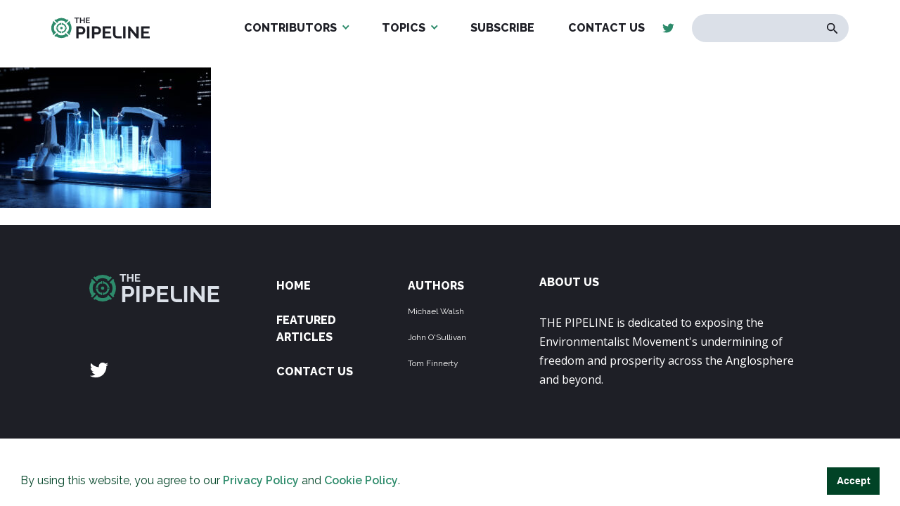

--- FILE ---
content_type: text/html; charset=UTF-8
request_url: https://the-pipeline.org/a-revolution-in-civilization/robotic-arms-building-city/
body_size: 6984
content:
<!DOCTYPE html>
<html dir="ltr" lang="en-US" prefix="og: https://ogp.me/ns#" >
<head>
<meta charset="UTF-8">
<meta name="viewport" content="width=device-width, initial-scale=1.0">
<!-- WP_HEAD() START -->
<title>Robotic arms building city. | The Pipeline</title>
<link rel="preload" as="style" href="https://fonts.googleapis.com/css?family=Open+Sans:100,200,300,400,500,600,700,800,900|Source+Sans+Pro:100,200,300,400,500,600,700,800,900" >
<link rel="stylesheet" href="https://fonts.googleapis.com/css?family=Open+Sans:100,200,300,400,500,600,700,800,900|Source+Sans+Pro:100,200,300,400,500,600,700,800,900">

		<!-- All in One SEO 4.6.6 - aioseo.com -->
		<meta name="description" content="Brought to you by Davos." />
		<meta name="robots" content="max-image-preview:large" />
		<meta name="google-site-verification" content="A7F04y_9dbINGahP80EyXXUwwZoBZVpV0C1PTzdnumg" />
		<link rel="canonical" href="https://the-pipeline.org/a-revolution-in-civilization/robotic-arms-building-city/" />
		<meta name="generator" content="All in One SEO (AIOSEO) 4.6.6" />
		<meta property="og:locale" content="en_US" />
		<meta property="og:site_name" content="The Pipeline" />
		<meta property="og:type" content="article" />
		<meta property="og:title" content="Robotic arms building city. | The Pipeline" />
		<meta property="og:url" content="https://the-pipeline.org/a-revolution-in-civilization/robotic-arms-building-city/" />
		<meta property="og:image" content="https://the-pipeline.org/wp-content/uploads/2019/05/The-Pipeline-web-grab-image.png" />
		<meta property="og:image:secure_url" content="https://the-pipeline.org/wp-content/uploads/2019/05/The-Pipeline-web-grab-image.png" />
		<meta property="og:image:width" content="1200" />
		<meta property="og:image:height" content="628" />
		<meta property="article:published_time" content="2023-01-27T13:45:38+00:00" />
		<meta property="article:modified_time" content="2023-01-27T13:48:54+00:00" />
		<meta name="twitter:card" content="summary" />
		<meta name="twitter:title" content="Robotic arms building city. | The Pipeline" />
		<meta name="twitter:image" content="https://the-pipeline.org/wp-content/uploads/2019/05/The-Pipeline-web-grab-image.png" />
		<meta name="google" content="nositelinkssearchbox" />
		<script type="application/ld+json" class="aioseo-schema">
			{"@context":"https:\/\/schema.org","@graph":[{"@type":"BreadcrumbList","@id":"https:\/\/the-pipeline.org\/a-revolution-in-civilization\/robotic-arms-building-city\/#breadcrumblist","itemListElement":[{"@type":"ListItem","@id":"https:\/\/the-pipeline.org\/#listItem","position":1,"name":"Home","item":"https:\/\/the-pipeline.org\/","nextItem":"https:\/\/the-pipeline.org\/a-revolution-in-civilization\/robotic-arms-building-city\/#listItem"},{"@type":"ListItem","@id":"https:\/\/the-pipeline.org\/a-revolution-in-civilization\/robotic-arms-building-city\/#listItem","position":2,"name":"Robotic arms building city.","previousItem":"https:\/\/the-pipeline.org\/#listItem"}]},{"@type":"ItemPage","@id":"https:\/\/the-pipeline.org\/a-revolution-in-civilization\/robotic-arms-building-city\/#itempage","url":"https:\/\/the-pipeline.org\/a-revolution-in-civilization\/robotic-arms-building-city\/","name":"Robotic arms building city. | The Pipeline","description":"Brought to you by Davos.","inLanguage":"en-US","isPartOf":{"@id":"https:\/\/the-pipeline.org\/#website"},"breadcrumb":{"@id":"https:\/\/the-pipeline.org\/a-revolution-in-civilization\/robotic-arms-building-city\/#breadcrumblist"},"author":{"@id":"https:\/\/the-pipeline.org\/author\/michael-walsh\/#author"},"creator":{"@id":"https:\/\/the-pipeline.org\/author\/michael-walsh\/#author"},"datePublished":"2023-01-27T08:45:38-05:00","dateModified":"2023-01-27T08:48:54-05:00"},{"@type":"Organization","@id":"https:\/\/the-pipeline.org\/#organization","name":"The Pipeline","description":"Exposing the Environmentalist Movement","url":"https:\/\/the-pipeline.org\/","logo":{"@type":"ImageObject","url":"https:\/\/the-pipeline.org\/wp-content\/uploads\/2019\/05\/logo-dark.svg","@id":"https:\/\/the-pipeline.org\/a-revolution-in-civilization\/robotic-arms-building-city\/#organizationLogo","width":231,"height":50},"image":{"@id":"https:\/\/the-pipeline.org\/a-revolution-in-civilization\/robotic-arms-building-city\/#organizationLogo"}},{"@type":"Person","@id":"https:\/\/the-pipeline.org\/author\/michael-walsh\/#author","url":"https:\/\/the-pipeline.org\/author\/michael-walsh\/","name":"Michael Walsh"},{"@type":"WebSite","@id":"https:\/\/the-pipeline.org\/#website","url":"https:\/\/the-pipeline.org\/","name":"The Pipeline","description":"Exposing the Environmentalist Movement","inLanguage":"en-US","publisher":{"@id":"https:\/\/the-pipeline.org\/#organization"}}]}
		</script>
		<!-- All in One SEO -->

<link rel="alternate" type="application/rss+xml" title="The Pipeline &raquo; Robotic arms building city. Comments Feed" href="https://the-pipeline.org/a-revolution-in-civilization/robotic-arms-building-city/feed/" />
<link rel='stylesheet' id='wp-block-library-css' href='https://the-pipeline.org/wp-includes/css/dist/block-library/style.min.css?ver=6.5.5' type='text/css' media='all' />
<style id='safe-svg-svg-icon-style-inline-css' type='text/css'>
.safe-svg-cover{text-align:center}.safe-svg-cover .safe-svg-inside{display:inline-block;max-width:100%}.safe-svg-cover svg{height:100%;max-height:100%;max-width:100%;width:100%}

</style>
<link rel='stylesheet' id='awsm-ead-public-css' href='https://the-pipeline.org/wp-content/plugins/embed-any-document/css/embed-public.min.css?ver=2.7.4' type='text/css' media='all' />
<link rel='stylesheet' id='mpp_gutenberg-css' href='https://the-pipeline.org/wp-content/plugins/metronet-profile-picture/dist/blocks.style.build.css?ver=2.6.2' type='text/css' media='all' />
<style id='classic-theme-styles-inline-css' type='text/css'>
/*! This file is auto-generated */
.wp-block-button__link{color:#fff;background-color:#32373c;border-radius:9999px;box-shadow:none;text-decoration:none;padding:calc(.667em + 2px) calc(1.333em + 2px);font-size:1.125em}.wp-block-file__button{background:#32373c;color:#fff;text-decoration:none}
</style>
<style id='global-styles-inline-css' type='text/css'>
body{--wp--preset--color--black: #000000;--wp--preset--color--cyan-bluish-gray: #abb8c3;--wp--preset--color--white: #ffffff;--wp--preset--color--pale-pink: #f78da7;--wp--preset--color--vivid-red: #cf2e2e;--wp--preset--color--luminous-vivid-orange: #ff6900;--wp--preset--color--luminous-vivid-amber: #fcb900;--wp--preset--color--light-green-cyan: #7bdcb5;--wp--preset--color--vivid-green-cyan: #00d084;--wp--preset--color--pale-cyan-blue: #8ed1fc;--wp--preset--color--vivid-cyan-blue: #0693e3;--wp--preset--color--vivid-purple: #9b51e0;--wp--preset--gradient--vivid-cyan-blue-to-vivid-purple: linear-gradient(135deg,rgba(6,147,227,1) 0%,rgb(155,81,224) 100%);--wp--preset--gradient--light-green-cyan-to-vivid-green-cyan: linear-gradient(135deg,rgb(122,220,180) 0%,rgb(0,208,130) 100%);--wp--preset--gradient--luminous-vivid-amber-to-luminous-vivid-orange: linear-gradient(135deg,rgba(252,185,0,1) 0%,rgba(255,105,0,1) 100%);--wp--preset--gradient--luminous-vivid-orange-to-vivid-red: linear-gradient(135deg,rgba(255,105,0,1) 0%,rgb(207,46,46) 100%);--wp--preset--gradient--very-light-gray-to-cyan-bluish-gray: linear-gradient(135deg,rgb(238,238,238) 0%,rgb(169,184,195) 100%);--wp--preset--gradient--cool-to-warm-spectrum: linear-gradient(135deg,rgb(74,234,220) 0%,rgb(151,120,209) 20%,rgb(207,42,186) 40%,rgb(238,44,130) 60%,rgb(251,105,98) 80%,rgb(254,248,76) 100%);--wp--preset--gradient--blush-light-purple: linear-gradient(135deg,rgb(255,206,236) 0%,rgb(152,150,240) 100%);--wp--preset--gradient--blush-bordeaux: linear-gradient(135deg,rgb(254,205,165) 0%,rgb(254,45,45) 50%,rgb(107,0,62) 100%);--wp--preset--gradient--luminous-dusk: linear-gradient(135deg,rgb(255,203,112) 0%,rgb(199,81,192) 50%,rgb(65,88,208) 100%);--wp--preset--gradient--pale-ocean: linear-gradient(135deg,rgb(255,245,203) 0%,rgb(182,227,212) 50%,rgb(51,167,181) 100%);--wp--preset--gradient--electric-grass: linear-gradient(135deg,rgb(202,248,128) 0%,rgb(113,206,126) 100%);--wp--preset--gradient--midnight: linear-gradient(135deg,rgb(2,3,129) 0%,rgb(40,116,252) 100%);--wp--preset--font-size--small: 13px;--wp--preset--font-size--medium: 20px;--wp--preset--font-size--large: 36px;--wp--preset--font-size--x-large: 42px;--wp--preset--spacing--20: 0.44rem;--wp--preset--spacing--30: 0.67rem;--wp--preset--spacing--40: 1rem;--wp--preset--spacing--50: 1.5rem;--wp--preset--spacing--60: 2.25rem;--wp--preset--spacing--70: 3.38rem;--wp--preset--spacing--80: 5.06rem;--wp--preset--shadow--natural: 6px 6px 9px rgba(0, 0, 0, 0.2);--wp--preset--shadow--deep: 12px 12px 50px rgba(0, 0, 0, 0.4);--wp--preset--shadow--sharp: 6px 6px 0px rgba(0, 0, 0, 0.2);--wp--preset--shadow--outlined: 6px 6px 0px -3px rgba(255, 255, 255, 1), 6px 6px rgba(0, 0, 0, 1);--wp--preset--shadow--crisp: 6px 6px 0px rgba(0, 0, 0, 1);}:where(.is-layout-flex){gap: 0.5em;}:where(.is-layout-grid){gap: 0.5em;}body .is-layout-flex{display: flex;}body .is-layout-flex{flex-wrap: wrap;align-items: center;}body .is-layout-flex > *{margin: 0;}body .is-layout-grid{display: grid;}body .is-layout-grid > *{margin: 0;}:where(.wp-block-columns.is-layout-flex){gap: 2em;}:where(.wp-block-columns.is-layout-grid){gap: 2em;}:where(.wp-block-post-template.is-layout-flex){gap: 1.25em;}:where(.wp-block-post-template.is-layout-grid){gap: 1.25em;}.has-black-color{color: var(--wp--preset--color--black) !important;}.has-cyan-bluish-gray-color{color: var(--wp--preset--color--cyan-bluish-gray) !important;}.has-white-color{color: var(--wp--preset--color--white) !important;}.has-pale-pink-color{color: var(--wp--preset--color--pale-pink) !important;}.has-vivid-red-color{color: var(--wp--preset--color--vivid-red) !important;}.has-luminous-vivid-orange-color{color: var(--wp--preset--color--luminous-vivid-orange) !important;}.has-luminous-vivid-amber-color{color: var(--wp--preset--color--luminous-vivid-amber) !important;}.has-light-green-cyan-color{color: var(--wp--preset--color--light-green-cyan) !important;}.has-vivid-green-cyan-color{color: var(--wp--preset--color--vivid-green-cyan) !important;}.has-pale-cyan-blue-color{color: var(--wp--preset--color--pale-cyan-blue) !important;}.has-vivid-cyan-blue-color{color: var(--wp--preset--color--vivid-cyan-blue) !important;}.has-vivid-purple-color{color: var(--wp--preset--color--vivid-purple) !important;}.has-black-background-color{background-color: var(--wp--preset--color--black) !important;}.has-cyan-bluish-gray-background-color{background-color: var(--wp--preset--color--cyan-bluish-gray) !important;}.has-white-background-color{background-color: var(--wp--preset--color--white) !important;}.has-pale-pink-background-color{background-color: var(--wp--preset--color--pale-pink) !important;}.has-vivid-red-background-color{background-color: var(--wp--preset--color--vivid-red) !important;}.has-luminous-vivid-orange-background-color{background-color: var(--wp--preset--color--luminous-vivid-orange) !important;}.has-luminous-vivid-amber-background-color{background-color: var(--wp--preset--color--luminous-vivid-amber) !important;}.has-light-green-cyan-background-color{background-color: var(--wp--preset--color--light-green-cyan) !important;}.has-vivid-green-cyan-background-color{background-color: var(--wp--preset--color--vivid-green-cyan) !important;}.has-pale-cyan-blue-background-color{background-color: var(--wp--preset--color--pale-cyan-blue) !important;}.has-vivid-cyan-blue-background-color{background-color: var(--wp--preset--color--vivid-cyan-blue) !important;}.has-vivid-purple-background-color{background-color: var(--wp--preset--color--vivid-purple) !important;}.has-black-border-color{border-color: var(--wp--preset--color--black) !important;}.has-cyan-bluish-gray-border-color{border-color: var(--wp--preset--color--cyan-bluish-gray) !important;}.has-white-border-color{border-color: var(--wp--preset--color--white) !important;}.has-pale-pink-border-color{border-color: var(--wp--preset--color--pale-pink) !important;}.has-vivid-red-border-color{border-color: var(--wp--preset--color--vivid-red) !important;}.has-luminous-vivid-orange-border-color{border-color: var(--wp--preset--color--luminous-vivid-orange) !important;}.has-luminous-vivid-amber-border-color{border-color: var(--wp--preset--color--luminous-vivid-amber) !important;}.has-light-green-cyan-border-color{border-color: var(--wp--preset--color--light-green-cyan) !important;}.has-vivid-green-cyan-border-color{border-color: var(--wp--preset--color--vivid-green-cyan) !important;}.has-pale-cyan-blue-border-color{border-color: var(--wp--preset--color--pale-cyan-blue) !important;}.has-vivid-cyan-blue-border-color{border-color: var(--wp--preset--color--vivid-cyan-blue) !important;}.has-vivid-purple-border-color{border-color: var(--wp--preset--color--vivid-purple) !important;}.has-vivid-cyan-blue-to-vivid-purple-gradient-background{background: var(--wp--preset--gradient--vivid-cyan-blue-to-vivid-purple) !important;}.has-light-green-cyan-to-vivid-green-cyan-gradient-background{background: var(--wp--preset--gradient--light-green-cyan-to-vivid-green-cyan) !important;}.has-luminous-vivid-amber-to-luminous-vivid-orange-gradient-background{background: var(--wp--preset--gradient--luminous-vivid-amber-to-luminous-vivid-orange) !important;}.has-luminous-vivid-orange-to-vivid-red-gradient-background{background: var(--wp--preset--gradient--luminous-vivid-orange-to-vivid-red) !important;}.has-very-light-gray-to-cyan-bluish-gray-gradient-background{background: var(--wp--preset--gradient--very-light-gray-to-cyan-bluish-gray) !important;}.has-cool-to-warm-spectrum-gradient-background{background: var(--wp--preset--gradient--cool-to-warm-spectrum) !important;}.has-blush-light-purple-gradient-background{background: var(--wp--preset--gradient--blush-light-purple) !important;}.has-blush-bordeaux-gradient-background{background: var(--wp--preset--gradient--blush-bordeaux) !important;}.has-luminous-dusk-gradient-background{background: var(--wp--preset--gradient--luminous-dusk) !important;}.has-pale-ocean-gradient-background{background: var(--wp--preset--gradient--pale-ocean) !important;}.has-electric-grass-gradient-background{background: var(--wp--preset--gradient--electric-grass) !important;}.has-midnight-gradient-background{background: var(--wp--preset--gradient--midnight) !important;}.has-small-font-size{font-size: var(--wp--preset--font-size--small) !important;}.has-medium-font-size{font-size: var(--wp--preset--font-size--medium) !important;}.has-large-font-size{font-size: var(--wp--preset--font-size--large) !important;}.has-x-large-font-size{font-size: var(--wp--preset--font-size--x-large) !important;}
.wp-block-navigation a:where(:not(.wp-element-button)){color: inherit;}
:where(.wp-block-post-template.is-layout-flex){gap: 1.25em;}:where(.wp-block-post-template.is-layout-grid){gap: 1.25em;}
:where(.wp-block-columns.is-layout-flex){gap: 2em;}:where(.wp-block-columns.is-layout-grid){gap: 2em;}
.wp-block-pullquote{font-size: 1.5em;line-height: 1.6;}
</style>
<link rel='stylesheet' id='oxygen-css' href='https://the-pipeline.org/wp-content/plugins/oxygen/component-framework/oxygen.css?ver=4.3' type='text/css' media='all' />
<link rel='stylesheet' id='main_css-css' href='https://the-pipeline.org/wp-content/plugins/nitrogen/assets/style.css?ver=1614884321' type='text/css' media='all' />
<link rel='stylesheet' id='lightgallery-css-css' href='https://the-pipeline.org/wp-content/plugins/nitrogen/assets/js/vendor/lightgallery/css/lightgallery.css?ver=6.5.5' type='text/css' media='all' />
<script type="text/javascript" src="https://the-pipeline.org/wp-includes/js/jquery/jquery.min.js?ver=3.7.1" id="jquery-core-js"></script>
<link rel="https://api.w.org/" href="https://the-pipeline.org/wp-json/" /><link rel="alternate" type="application/json" href="https://the-pipeline.org/wp-json/wp/v2/media/17625" /><link rel="EditURI" type="application/rsd+xml" title="RSD" href="https://the-pipeline.org/xmlrpc.php?rsd" />
<meta name="generator" content="WordPress 6.5.5" />
<link rel='shortlink' href='https://the-pipeline.org/?p=17625' />
<link rel="alternate" type="application/json+oembed" href="https://the-pipeline.org/wp-json/oembed/1.0/embed?url=https%3A%2F%2Fthe-pipeline.org%2Fa-revolution-in-civilization%2Frobotic-arms-building-city%2F" />
<link rel="alternate" type="text/xml+oembed" href="https://the-pipeline.org/wp-json/oembed/1.0/embed?url=https%3A%2F%2Fthe-pipeline.org%2Fa-revolution-in-civilization%2Frobotic-arms-building-city%2F&#038;format=xml" />

<link rel="stylesheet" type="text/css" href="//cdnjs.cloudflare.com/ajax/libs/cookieconsent2/3.1.0/cookieconsent.min.css" />
<script src="//cdnjs.cloudflare.com/ajax/libs/cookieconsent2/3.1.0/cookieconsent.min.js"></script>
<script>
window.addEventListener("load", function(){
window.cookieconsent.initialise({
  "palette": {
    "popup": {
      "background": "#ffffff",
      "text": "#014326"
    },
    "button": {
      "background": "#014326",
      "text": "#ffffff",
    }
  },
  "showLink": false,
  "content": {
    "message": "By using this website, you agree to our <a href=\"/privacy-policy/\" target=\"_blank\">Privacy Policy</a> and <a href=\"/cookie-policy/\" target=\"_blank\">Cookie Policy</a>.",
          "dismiss": "Accept"
  }
})});
</script><meta name="cronrate" content=""/>
<!-- Global site tag (gtag.js) - Google Analytics -->
<script async src="https://www.googletagmanager.com/gtag/js?id=UA-143516808-1"></script>
<script>
  window.dataLayer = window.dataLayer || [];
  function gtag(){dataLayer.push(arguments);}
  gtag('js', new Date());

  gtag('config', 'UA-143516808-1');
</script><link rel="icon" href="https://the-pipeline.org/wp-content/uploads/2019/05/The-Pipeline-Favicon-web-500x500--48x48.png" sizes="32x32" />
<link rel="icon" href="https://the-pipeline.org/wp-content/uploads/2019/05/The-Pipeline-Favicon-web-500x500--300x300.png" sizes="192x192" />
<link rel="apple-touch-icon" href="https://the-pipeline.org/wp-content/uploads/2019/05/The-Pipeline-Favicon-web-500x500--300x300.png" />
<meta name="msapplication-TileImage" content="https://the-pipeline.org/wp-content/uploads/2019/05/The-Pipeline-Favicon-web-500x500--300x300.png" />
<link rel='stylesheet' id='oxygen-cache-10-css' href='//the-pipeline.org/wp-content/uploads/oxygen/css/10.css?cache=1684531600&#038;ver=6.5.5' type='text/css' media='all' />
<link rel='stylesheet' id='oxygen-cache-11-css' href='//the-pipeline.org/wp-content/uploads/oxygen/css/11.css?cache=1684531600&#038;ver=6.5.5' type='text/css' media='all' />
<link rel='stylesheet' id='oxygen-universal-styles-css' href='//the-pipeline.org/wp-content/uploads/oxygen/css/universal.css?cache=1687553150&#038;ver=6.5.5' type='text/css' media='all' />
<!-- END OF WP_HEAD() -->
</head>
<body class="attachment attachment-template-default single single-attachment postid-17625 attachmentid-17625 attachment-jpeg  wp-embed-responsive oxygen-body" >




						<header id="section-2-11" class=" ct-section" ><div class="ct-section-inner-wrap"><div id="new_columns-4-11" class="ct-new-columns" ><div id="div_block-5-11" class="ct-div-block" ><a id="link-9-11" class="ct-link" href="https://the-pipeline.org/home/" target="_self"  ><img  id="image-8-11" alt="" src="https://the-pipeline.org/wp-content/uploads/2019/05/logo-dark.svg" class="ct-image"/></a></div><div id="div_block-6-11" class="ct-div-block" ><nav id="_nav_menu-7-11" class="oxy-nav-menu oxy-nav-menu-dropdowns oxy-nav-menu-dropdown-arrow" ><div class='oxy-menu-toggle'><div class='oxy-nav-menu-hamburger-wrap'><div class='oxy-nav-menu-hamburger'><div class='oxy-nav-menu-hamburger-line'></div><div class='oxy-nav-menu-hamburger-line'></div><div class='oxy-nav-menu-hamburger-line'></div></div></div></div><div class="menu-main-menu-container"><ul id="menu-main-menu" class="oxy-nav-menu-list"><li id="menu-item-102" class="menu-item menu-item-type-post_type menu-item-object-page menu-item-has-children menu-item-102"><a href="https://the-pipeline.org/authors/">Contributors</a>
<ul class="sub-menu">
	<li id="menu-item-104" class="menu-item menu-item-type-custom menu-item-object-custom menu-item-104"><a href="/author/michael-walsh/">Michael Walsh</a></li>
	<li id="menu-item-103" class="menu-item menu-item-type-custom menu-item-object-custom menu-item-103"><a href="/author/johnosullivan/">John O'Sullivan</a></li>
	<li id="menu-item-1435" class="menu-item menu-item-type-custom menu-item-object-custom menu-item-1435"><a href="/author/fsullivan">Tom Finnerty</a></li>
	<li id="menu-item-3554" class="menu-item menu-item-type-custom menu-item-object-custom menu-item-3554"><a href="/author/alexander-scipio/">David Cavena</a></li>
	<li id="menu-item-5559" class="menu-item menu-item-type-custom menu-item-object-custom menu-item-5559"><a href="https://the-pipeline.org/author/jack-dunphy/">Jack Dunphy</a></li>
	<li id="menu-item-1545" class="menu-item menu-item-type-custom menu-item-object-custom menu-item-1545"><a href="/author/clarice-feldman/">Clarice Feldman</a></li>
	<li id="menu-item-9890" class="menu-item menu-item-type-custom menu-item-object-custom menu-item-9890"><a href="https://the-pipeline.org/author/richard-fernandez/">Richard Fernandez</a></li>
	<li id="menu-item-11959" class="menu-item menu-item-type-custom menu-item-object-custom menu-item-11959"><a href="https://the-pipeline.org/author/steven-hayward/">Steven F. Hayward</a></li>
	<li id="menu-item-1547" class="menu-item menu-item-type-custom menu-item-object-custom menu-item-1547"><a href="/author/jenny-kennedy/">Jenny Kennedy</a></li>
	<li id="menu-item-18808" class="menu-item menu-item-type-custom menu-item-object-custom menu-item-18808"><a href="https://the-pipeline.org/author/elizabeth-nickson/">Elizabeth Nickson</a></li>
	<li id="menu-item-1548" class="menu-item menu-item-type-custom menu-item-object-custom menu-item-1548"><a href="/author/joan-sammon/">Joan Sammon</a></li>
	<li id="menu-item-4348" class="menu-item menu-item-type-custom menu-item-object-custom menu-item-4348"><a href="https://the-pipeline.org/author/peter-smith/">Peter Smith</a></li>
	<li id="menu-item-24410" class="menu-item menu-item-type-custom menu-item-object-custom menu-item-24410"><a href="https://the-pipeline.org/author/buck-throckmorton/">Buck Throckmorton</a></li>
	<li id="menu-item-3268" class="menu-item menu-item-type-custom menu-item-object-custom menu-item-3268"><a href="/author/rich-trzupek/">Rich Trzupek</a></li>
</ul>
</li>
<li id="menu-item-20441" class="menu-item menu-item-type-custom menu-item-object-custom menu-item-has-children menu-item-20441"><a href="#">Topics</a>
<ul class="sub-menu">
	<li id="menu-item-20444" class="menu-item menu-item-type-custom menu-item-object-custom menu-item-20444"><a href="https://the-pipeline.org/tag/against-the-great-reset/">Against the Great Reset</a></li>
	<li id="menu-item-20443" class="menu-item menu-item-type-custom menu-item-object-custom menu-item-20443"><a href="https://the-pipeline.org/tag/climate-change/">Climate Change</a></li>
	<li id="menu-item-20445" class="menu-item menu-item-type-custom menu-item-object-custom menu-item-20445"><a href="https://the-pipeline.org/tag/environmentalism/">Environmentalism</a></li>
	<li id="menu-item-20446" class="menu-item menu-item-type-custom menu-item-object-custom menu-item-20446"><a href="https://the-pipeline.org/tag/electric-vehicles/">Electric Vehicles</a></li>
	<li id="menu-item-20447" class="menu-item menu-item-type-custom menu-item-object-custom menu-item-20447"><a href="https://the-pipeline.org/tag/energy/">Energy</a></li>
	<li id="menu-item-20448" class="menu-item menu-item-type-custom menu-item-object-custom menu-item-20448"><a href="https://the-pipeline.org/tag/fossil-fuels/">Fossil Fuels</a></li>
	<li id="menu-item-20449" class="menu-item menu-item-type-custom menu-item-object-custom menu-item-20449"><a href="https://the-pipeline.org/tag/net-zero/">Net-Zero</a></li>
	<li id="menu-item-20450" class="menu-item menu-item-type-custom menu-item-object-custom menu-item-20450"><a href="https://the-pipeline.org/tag/covid-19/">COVID-19</a></li>
	<li id="menu-item-20451" class="menu-item menu-item-type-custom menu-item-object-custom menu-item-20451"><a href="https://the-pipeline.org/tag/wind-and-solar/">Wind and Solar</a></li>
</ul>
</li>
<li id="menu-item-12298" class="menu-item menu-item-type-custom menu-item-object-custom menu-item-12298"><a target="_blank" rel="noopener" href="https://thisweekatthepipeline.substack.com/">Subscribe</a></li>
<li id="menu-item-26" class="menu-item menu-item-type-post_type menu-item-object-page menu-item-26"><a href="https://the-pipeline.org/contact-us/">Contact Us</a></li>
</ul></div></nav><div id="div_block-10-11" class="ct-div-block" ><a id="link-12-11" class="ct-link" href="#" target="_self"  ><div id="fancy_icon-11-11" class="ct-fancy-icon" ><svg id="svg-fancy_icon-11-11"><use xlink:href="#FontAwesomeicon-facebook-official"></use></svg></div></a><a id="link-13-11" class="ct-link" href="https://twitter.com/_ThePipeline_" target="_self"  ><div id="fancy_icon-14-11" class="ct-fancy-icon" ><svg id="svg-fancy_icon-14-11"><use xlink:href="#FontAwesomeicon-twitter"></use></svg></div></a></div>
                <div id="_search_form-15-11" class="oxy-search-form" >
                <form role="search" method="get" id="searchform" class="searchform" action="https://the-pipeline.org/" >
    <div><label class="screen-reader-text" for="s">Search for:</label>
    <input type="text" value="" name="s" id="s" />
    <button type="submit" id="searchsubmit" value="Search"><img src="/wp-content/uploads/2019/05/search-icon.svg" alt="Search Icon"></button>
    </div>
    </form>                </div>
        
        <div id="code_block-20-11" class="ct-code-block mobile-btn" ><div class="mobile-button">
	<span>Menu</span>
	<div class="bars">
		<div></div>
		<div></div>
		<div></div>
	</div>
</div></div></div></div><div id="code_block-21-11" class="ct-code-block" ><div class="progress-container">
    <div class="progress-bar" id="myBar"></div>
  </div> </div><div id="code_block-22-11" class="ct-code-block" ><style>
  #link-12-11,
  #link-20-10,
  #link-22-15 {
    display: none;
  }
</style></div></div></header><div id="div_block-16-11" class="ct-div-block mobile-menu" ><div id="code_block-17-11" class="ct-code-block" ><div class="menu-col">
	<div class="menu-mobile-menu-container"><ul id="menu-mobile-menu" class="menu"><li id="menu-item-105" class="menu-item menu-item-type-post_type menu-item-object-page menu-item-home menu-item-105"><a href="https://the-pipeline.org/">Home</a></li>
<li id="menu-item-96" class="menu-item menu-item-type-post_type menu-item-object-page menu-item-96"><a href="https://the-pipeline.org/featured-articles/">News</a></li>
<li id="menu-item-12299" class="menu-item menu-item-type-custom menu-item-object-custom menu-item-12299"><a href="https://thisweekatthepipeline.substack.com/">Subscribe</a></li>
<li id="menu-item-98" class="menu-item menu-item-type-post_type menu-item-object-page menu-item-98"><a href="https://the-pipeline.org/contact-us/">Contact Us</a></li>
</ul></div></div>
<div class="menu-col">
	<div class="menu-footer-authors-container"><ul id="menu-footer-authors" class="menu"><li id="menu-item-32" class="menu-item menu-item-type-post_type menu-item-object-page menu-item-has-children menu-item-32"><a href="https://the-pipeline.org/authors/">Authors</a>
<ul class="sub-menu">
	<li id="menu-item-51" class="menu-item menu-item-type-custom menu-item-object-custom menu-item-51"><a href="/author/michael-walsh">Michael Walsh</a></li>
	<li id="menu-item-50" class="menu-item menu-item-type-custom menu-item-object-custom menu-item-50"><a href="/author/johnosullivan">John O'Sullivan</a></li>
	<li id="menu-item-3269" class="menu-item menu-item-type-custom menu-item-object-custom menu-item-3269"><a href="/author/fsullivan/">Tom Finnerty</a></li>
</ul>
</li>
</ul></div></div>
<div class="menu-col">
	<div  class="menu-col-inner">
		<a id="link-16-10" class="ct-link" href="#" target="_self">
			<div id="fancy_icon-15-10" class="ct-fancy-icon">
				<svg id="svg-fancy_icon-15-10">
					<use xlink:href="#FontAwesomeicon-facebook-official"></use>
				</svg>
			</div>
		</a>
		<a id="link-17-10" class="ct-link" href="#" target="_self">
			<div id="fancy_icon-18-10" class="ct-fancy-icon">
				<svg id="svg-fancy_icon-18-10">
					<use xlink:href="#FontAwesomeicon-twitter"></use>
				</svg>
			</div>
		</a>
	</div>
</div>
<div class="menu-col about">
	<div class="menu-col-inner">
       <h3><a href="/mission-statement-for-the-pipeline/">About Us</a></h3>
		<p>THE PIPELINE is dedicated to exposing the Environmentalist Movement's undermining of freedom and prosperity across the Anglosphere and beyond.</p>
	</div>
</div></div></div><div id='inner_content-8-9' class='ct-inner-content'><p class="attachment"><a href='https://the-pipeline.org/wp-content/uploads/2023/01/GettyImages-1346301207.jpg'><img fetchpriority="high" decoding="async" width="300" height="200" src="https://the-pipeline.org/wp-content/uploads/2023/01/GettyImages-1346301207-300x200.jpg" class="attachment-medium size-medium" alt="" srcset="https://the-pipeline.org/wp-content/uploads/2023/01/GettyImages-1346301207-300x200.jpg 300w, https://the-pipeline.org/wp-content/uploads/2023/01/GettyImages-1346301207-1024x683.jpg 1024w, https://the-pipeline.org/wp-content/uploads/2023/01/GettyImages-1346301207-768x512.jpg 768w, https://the-pipeline.org/wp-content/uploads/2023/01/GettyImages-1346301207-1536x1024.jpg 1536w, https://the-pipeline.org/wp-content/uploads/2023/01/GettyImages-1346301207-2048x1365.jpg 2048w, https://the-pipeline.org/wp-content/uploads/2023/01/GettyImages-1346301207.jpg 2121w" sizes="(max-width: 300px) 100vw, 300px" /></a></p>
</div><footer id="section-2-10" class=" ct-section" ><div class="ct-section-inner-wrap"><div id="new_columns-4-10" class="ct-new-columns" ><div id="div_block-5-10" class="ct-div-block" ><a id="link-10-10" class="ct-link" href="https://the-pipeline.org/home/" target="_self"  ><img  id="image-9-10" alt="" src="https://the-pipeline.org/wp-content/uploads/2019/05/logo-white.svg" class="ct-image"/></a><div id="div_block-19-10" class="ct-div-block" ><a id="link-20-10" class="ct-link" href="#" target="_self"  ><div id="fancy_icon-21-10" class="ct-fancy-icon" ><svg id="svg-fancy_icon-21-10"><use xlink:href="#FontAwesomeicon-facebook-official"></use></svg></div></a><a id="link-22-10" class="ct-link" href="https://twitter.com/_ThePipeline_" target="_self"  ><div id="fancy_icon-23-10" class="ct-fancy-icon" ><svg id="svg-fancy_icon-23-10"><use xlink:href="#FontAwesomeicon-twitter"></use></svg></div></a></div></div><div id="div_block-6-10" class="ct-div-block" ><nav id="_nav_menu-11-10" class="oxy-nav-menu oxy-nav-menu-dropdowns oxy-nav-menu-dropdown-arrow oxy-nav-menu-vertical" ><div class='oxy-menu-toggle'><div class='oxy-nav-menu-hamburger-wrap'><div class='oxy-nav-menu-hamburger'><div class='oxy-nav-menu-hamburger-line'></div><div class='oxy-nav-menu-hamburger-line'></div><div class='oxy-nav-menu-hamburger-line'></div></div></div></div><div class="menu-footer-menu-container"><ul id="menu-footer-menu" class="oxy-nav-menu-list"><li id="menu-item-31" class="menu-item menu-item-type-post_type menu-item-object-page menu-item-home menu-item-31"><a href="https://the-pipeline.org/">Home</a></li>
<li id="menu-item-28" class="menu-item menu-item-type-post_type menu-item-object-page menu-item-28"><a href="https://the-pipeline.org/featured-articles/">Featured Articles</a></li>
<li id="menu-item-30" class="menu-item menu-item-type-post_type menu-item-object-page menu-item-30"><a href="https://the-pipeline.org/contact-us/">Contact Us</a></li>
</ul></div></nav></div><div id="div_block-7-10" class="ct-div-block" ><nav id="_nav_menu-12-10" class="oxy-nav-menu oxy-nav-menu-dropdowns oxy-nav-menu-dropdown-arrow oxy-nav-menu-vertical" ><div class='oxy-menu-toggle'><div class='oxy-nav-menu-hamburger-wrap'><div class='oxy-nav-menu-hamburger'><div class='oxy-nav-menu-hamburger-line'></div><div class='oxy-nav-menu-hamburger-line'></div><div class='oxy-nav-menu-hamburger-line'></div></div></div></div><div class="menu-footer-authors-container"><ul id="menu-footer-authors-1" class="oxy-nav-menu-list"><li class="menu-item menu-item-type-post_type menu-item-object-page menu-item-has-children menu-item-32"><a href="https://the-pipeline.org/authors/">Authors</a>
<ul class="sub-menu">
	<li class="menu-item menu-item-type-custom menu-item-object-custom menu-item-51"><a href="/author/michael-walsh">Michael Walsh</a></li>
	<li class="menu-item menu-item-type-custom menu-item-object-custom menu-item-50"><a href="/author/johnosullivan">John O'Sullivan</a></li>
	<li class="menu-item menu-item-type-custom menu-item-object-custom menu-item-3269"><a href="/author/fsullivan/">Tom Finnerty</a></li>
</ul>
</li>
</ul></div></nav><div id="div_block-14-10" class="ct-div-block" ><a id="link-16-10" class="ct-link" href="#" target="_self"  ><div id="fancy_icon-15-10" class="ct-fancy-icon" ><svg id="svg-fancy_icon-15-10"><use xlink:href="#FontAwesomeicon-facebook-official"></use></svg></div></a><a id="link-17-10" class="ct-link" href="#" target="_self"  ><div id="fancy_icon-18-10" class="ct-fancy-icon" ><svg id="svg-fancy_icon-18-10"><use xlink:href="#FontAwesomeicon-twitter"></use></svg></div></a></div></div><div id="div_block-8-10" class="ct-div-block" ><div id="_rich_text-13-10" class="oxy-rich-text" ><h3><a href="/mission-statement-for-the-pipeline/">ABOUT US</a></h3><p>THE PIPELINE is dedicated to exposing the Environmentalist Movement's undermining of freedom and prosperity across the Anglosphere and beyond.</p></div></div></div></div></footer>	<!-- WP_FOOTER -->
<style>.ct-FontAwesomeicon-twitter{width:0.9375em}</style>
<style>.ct-FontAwesomeicon-facebook-official{width:0.84375em}</style>
<?xml version="1.0"?><svg xmlns="http://www.w3.org/2000/svg" xmlns:xlink="http://www.w3.org/1999/xlink" style="position: absolute; width: 0; height: 0; overflow: hidden;" version="1.1"><defs><symbol id="FontAwesomeicon-twitter" viewBox="0 0 30 32"><title>twitter</title><path class="path1" d="M28.929 7.286q-1.196 1.75-2.893 2.982 0.018 0.25 0.018 0.75 0 2.321-0.679 4.634t-2.063 4.437-3.295 3.759-4.607 2.607-5.768 0.973q-4.839 0-8.857-2.589 0.625 0.071 1.393 0.071 4.018 0 7.161-2.464-1.875-0.036-3.357-1.152t-2.036-2.848q0.589 0.089 1.089 0.089 0.768 0 1.518-0.196-2-0.411-3.313-1.991t-1.313-3.67v-0.071q1.214 0.679 2.607 0.732-1.179-0.786-1.875-2.054t-0.696-2.75q0-1.571 0.786-2.911 2.161 2.661 5.259 4.259t6.634 1.777q-0.143-0.679-0.143-1.321 0-2.393 1.688-4.080t4.080-1.688q2.5 0 4.214 1.821 1.946-0.375 3.661-1.393-0.661 2.054-2.536 3.179 1.661-0.179 3.321-0.893z"/></symbol><symbol id="FontAwesomeicon-facebook-official" viewBox="0 0 27 32"><title>facebook-official</title><path class="path1" d="M25.911 2.286q0.625 0 1.071 0.446t0.446 1.071v24.393q0 0.625-0.446 1.071t-1.071 0.446h-6.982v-10.625h3.554l0.536-4.143h-4.089v-2.643q0-1 0.42-1.5t1.634-0.5l2.179-0.018v-3.696q-1.125-0.161-3.179-0.161-2.429 0-3.884 1.429t-1.455 4.036v3.054h-3.571v4.143h3.571v10.625h-13.125q-0.625 0-1.071-0.446t-0.446-1.071v-24.393q0-0.625 0.446-1.071t1.071-0.446h24.393z"/></symbol></defs></svg>
		<script type="text/javascript">
			jQuery(document).ready(function() {
				jQuery('body').on('click', '.oxy-menu-toggle', function() {
					jQuery(this).parent('.oxy-nav-menu').toggleClass('oxy-nav-menu-open');
					jQuery('body').toggleClass('oxy-nav-menu-prevent-overflow');
					jQuery('html').toggleClass('oxy-nav-menu-prevent-overflow');
				});
				var selector = '.oxy-nav-menu-open .menu-item a[href*="#"]';
				jQuery('body').on('click', selector, function(){
					jQuery('.oxy-nav-menu-open').removeClass('oxy-nav-menu-open');
					jQuery('body').removeClass('oxy-nav-menu-prevent-overflow');
					jQuery('html').removeClass('oxy-nav-menu-prevent-overflow');
					jQuery(this).click();
				});
			});
		</script>

	<script type="text/javascript" src="https://the-pipeline.org/wp-content/plugins/embed-any-document/js/pdfobject.min.js?ver=2.7.4" id="awsm-ead-pdf-object-js"></script>
<script type="text/javascript" id="awsm-ead-public-js-extra">
/* <![CDATA[ */
var eadPublic = [];
/* ]]> */
</script>
<script type="text/javascript" src="https://the-pipeline.org/wp-content/plugins/embed-any-document/js/embed-public.min.js?ver=2.7.4" id="awsm-ead-public-js"></script>
<script type="text/javascript" src="https://the-pipeline.org/wp-content/plugins/metronet-profile-picture/js/mpp-frontend.js?ver=2.6.2" id="mpp_gutenberg_tabs-js"></script>
<script type="text/javascript" src="https://the-pipeline.org/wp-content/plugins/nitrogen/assets/js/lb_custom.js?ver=1614884321" id="lb_custom-js-js"></script>
<script type="text/javascript" src="https://the-pipeline.org/wp-content/themes/twentynineteen../../../plugins/nitrogen/assets/js/slick.min.js?ver=1.0" id="slick-js-js"></script>
<script type="text/javascript" src="https://the-pipeline.org/wp-content/themes/twentynineteen../../../plugins/nitrogen/assets/js/vendor/lightgallery/js/lightgallery.min.js?ver=1.0" id="lightgallery-js-js"></script>
<script type="text/javascript" src="https://the-pipeline.org/wp-content/themes/twentynineteen../../../plugins/nitrogen/assets/js/vendor/lightgallery/js/lg-share.min.js?ver=1.0" id="lightgallery-share-js-js"></script>
<script type="text/javascript" src="https://the-pipeline.org/wp-content/themes/twentynineteen../../../plugins/nitrogen/assets/js/vendor/lightgallery/js/lg-zoom.min.js?ver=1.0" id="lightgallery-zoom-js-js"></script>
<script type="text/javascript" id="ct-footer-js"></script><!-- /WP_FOOTER --> 
</body>
</html>
